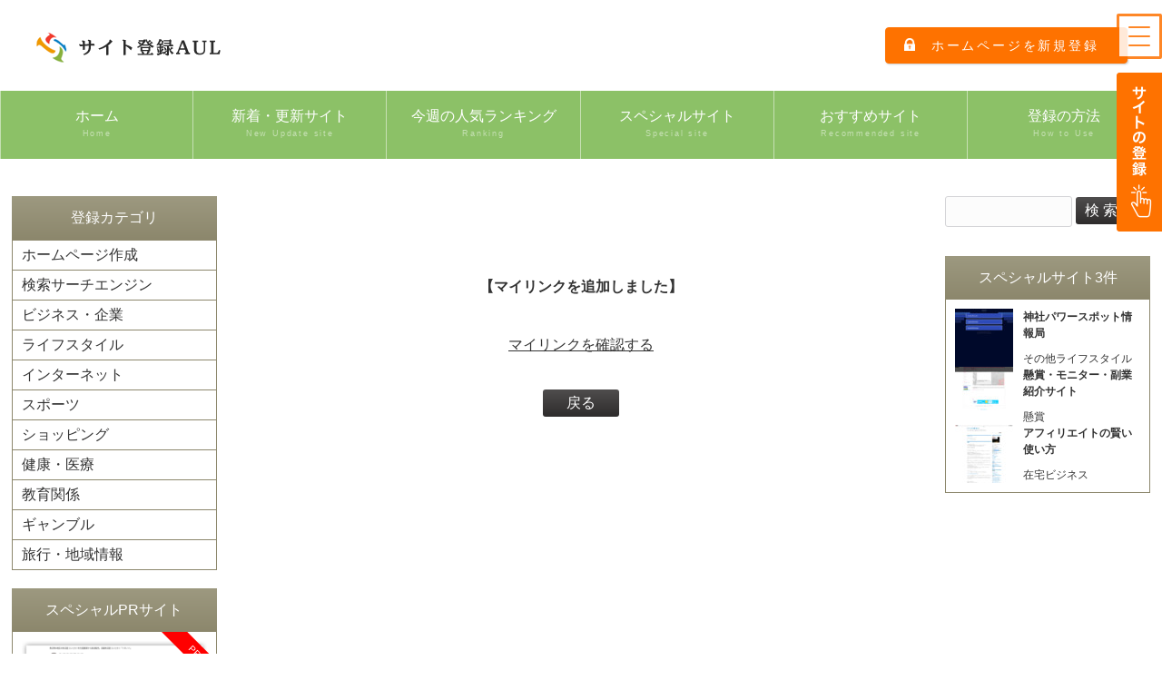

--- FILE ---
content_type: text/html
request_url: https://beam.jpn.org/yomi.cgi?mode=mladd&id=22016
body_size: 10869
content:
<!DOCTYPE html>
<html lang="ja">
<head>
<meta charset="Shift_JIS">
<meta http-equiv="X-UA-Compatible" content="IE=edge">
<title>【マイリンクを追加しました】お店やチームのサイト登録</title>
<meta name="viewport" content="width=device-width, initial-scale=1">
<meta name="description" content="">
<meta name="keywords" content="">
<link rel="stylesheet" href="https://beam.jpn.org/css/style.css">
<script src="https://beam.jpn.org/js/openclose.js"></script>
<script src="https://beam.jpn.org/js/fixmenu.js"></script>
<script src="https://beam.jpn.org/js/fixmenu_pagetop.js"></script>
<script src="https://beam.jpn.org/js/ddmenu_min.js"></script>
<!--[if lt IE 9]>
<script src="https://oss.maxcdn.com/html5shiv/3.7.2/html5shiv.min.js"></script>
<script src="https://oss.maxcdn.com/respond/1.4.2/respond.min.js"></script>
<![endif]-->
<script language="javascript">
<!--
function ch_type(sel){
// onchangeでウィンドウを開く方法を選択
var form=document.form1;
var open_type=sel.options[sel.selectedIndex].value;
if(open_type==1){form.target="_blank";}
else{form.target="";}
}
//-->
</script>

<script data-ad-client="ca-pub-8054036467875930" async src="https://pagead2.googlesyndication.com/pagead/js/adsbygoogle.js"></script>
</head>

<body>



<header>
<div class="inner">
<h1 id="logo"><a href="https://beam.jpn.org/"><img src="https://beam.jpn.org/images/logo_aul.png" alt="サイト登録AUL"></a></h1>
<p class="login"><a href="https://beam.jpn.org/regist_ys.cgi?mode=new">ホームページを新規登録</a></p>
</div>
</header>

<!--PC用（901px以上端末）メニュー-->
<nav id="menubar" class="nav-fix-pos">
<ul class="inner">
<li><a href="https://beam.jpn.org/">ホーム<span>Home</span></a></li>
<li><a href="https://beam.jpn.org/new-re_list.shtml">新着・更新サイト<span>New Update site</span></a>
<ul class="ddmenu">
<li><a href="https://beam.jpn.org/yomi.cgi?mode=new">新着サイト</a></li>
<li><a href="https://beam.jpn.org/yomi.cgi?mode=renew">更新サイト</a></li>
</ul>
</li>
<li><a href="https://beam.jpn.org/rank.cgi?mode=rank&kt=">今週の人気ランキング<span>Ranking</span></a>
<ul class="ddmenu">
<li><a href="https://beam.jpn.org/rank.cgi?mode=rank_bf&kt=">先週の人気ランキング</a></li>
<li><a href="https://beam.jpn.org/rank.cgi?mode=rank_rui&kt=">総合ランキング</a></li>
<li><a href="https://beam.jpn.org/rank.cgi?mode=keyrank=">キーワードランキング</a></li>
</ul>
</li>

<li><a href="https://beam.jpn.org/yomi.cgi?mode=m1">スペシャルサイト<span> Special site</span></a>
<ul class="ddmenu">
<li><a href="https://beam.jpn.org/kt_img_top.shtml">スペシャルサイト100</a></li>
</ul>
</li>
<li><a href="https://beam.jpn.org/yomi.cgi?mode=m2">おすすめサイト<span>Recommended site</span></a>
<ul class="ddmenu">
<li><a href="https://beam.jpn.org/kt_img_sougo.shtml">おすすめサイト100</a></li>
</ul>
</li>

<li><a href="https://beam.jpn.org/links.shtml">登録の方法<span>How to Use</span></a>
<ul class="ddmenu">
<li><a href="https://beam.jpn.org/yomi.cgi?mode=mylink">マイリンク</a></li>
</ul>
</li>

</ul>
</nav>
<!--小さな端末用（900px以下端末）メニュー-->
<nav id="menubar-s">
<ul>
<li><a href="https://beam.jpn.org/">ホーム<span>Home</span></a></li>
<li><a href="https://beam.jpn.org/new-re_list.shtml">新着・更新サイト<span>New Update site</span></a></li>
<li><a href="https://beam.jpn.org/rank.cgi?mode=rank&kt=">今週の人気ランキング<span>Ranking</span></a>
<li><a href="https://beam.jpn.org/yomi.cgi?mode=m1">スペシャルサイト<span> Special site</span></a></li>
<li><a href="https://beam.jpn.org/yomi.cgi?mode=m2">おすすめサイト<span>Recommended site</span></a></li>
<li><a href="https://beam.jpn.org/regist_ys.cgi?mode=new">ホームページを新規登録</a></li>

</ul>
</nav>



<div id="contents" class="inner">

<div id="contents-in">


<div id="main">
<section>

<p class="pc img_bn">
</p>
<p class="sh img_bn">
</p>

</section>
<br>
<br>
<center>
<b>【マイリンクを追加しました】</b>
<br>
<br><a href="https://beam.jpn.org/yomi.cgi?mode=mylink">マイリンクを確認する</a><br>
<br><form><input type=button value="&nbsp;&nbsp;&nbsp;&nbsp;戻る&nbsp;&nbsp;&nbsp;&nbsp;" onClick="history.back()"></form><br>



<br class="br_50">

<script async src="https://pagead2.googlesyndication.com/pagead/js/adsbygoogle.js"></script>
<!-- 横長01 -->
<ins class="adsbygoogle"
     style="display:block"
     data-ad-client="ca-pub-8054036467875930"
     data-ad-slot="1126395863"
     data-ad-format="auto"
     data-full-width-responsive="true"></ins>
<script>
     (adsbygoogle = window.adsbygoogle || []).push({});
</script>


<br class="br_50">



<script language="javascript" src="https://beam.jpn.org/pickupsite_img_toppege.cgi?kt=m1&max=5"></script>



</center>
</div><!--main-->




<!-- 左 -->
<div id="sub">

<nav>
<h2>登録カテゴリ</h2>
<ul class="submenu">
<li><a href="https://beam.jpn.org/html/01.html">ホームページ作成</a></li>
<li><a href="https://beam.jpn.org/html/02.html">検索サーチエンジン</a></li>
<li><a href="https://beam.jpn.org/html/03.html">ビジネス・企業</a></li>
<li><a href="https://beam.jpn.org/html/05.html">ライフスタイル</a></li>
<li><a href="https://beam.jpn.org/html/06.html">インターネット</a></li>
<li><a href="https://beam.jpn.org/html/09.html">スポーツ</a></li>
<li><a href="https://beam.jpn.org/html/10.html">ショッピング</a></li>
<li><a href="https://beam.jpn.org/html/12.html">健康・医療</a></li>
<li><a href="https://beam.jpn.org/html/14.html">教育関係</a></li>
<li><a href="https://beam.jpn.org/html/07.html">ギャンブル</a></li>
<li><a href="https://beam.jpn.org/html/13.html">旅行・地域情報</a></li>
</ul>
</nav>


<section>
<h2>スペシャルPRサイト</h2>

<div class="list-sub">
<a href="https://www.uonuma-kome.com/" target="_blank">
<p class="img"><img src="https://blinky.nemui.org/shot/large?https://www.uonuma-kome.com/" alt="魚沼産コシヒカリ"></p>
<h4>魚沼産コシヒカリ通販 魚沼産厳選市場</h4>
<p>特Ａ地域の極上魚沼産コシヒカリ100％です</p>
<span class="new">PR</span>
</a>
</div>

<div class="list-sub">
スペシャルPRサイトにあなたのHPを表示させたい場合は<b><a href="https://beam.jpn.org/toiawase.shtml" target="_blank">お問い合わせへ</a></b>
</div>
</section>



</div>
<!--/#sub-->
<!-- 左 -->


</div>


<!-- 右 -->
<div id="side">



<section>

<form action="https://beam.jpn.org/search.cgi" method=get target="" name="form1">
<input type=hidden name=mode value=search> <input type=hidden name=page value=1> <input type=hidden name=sort value=mark> <input type=text name=word size=13> <input type=submit value="検 索">
</form>

</section>
<br>


<section>

<h2>スペシャルサイト3件</h2>

<div class="list-sub">
<script language="javascript" src="https://beam.jpn.org/pickupsite_img-text.cgi?kt=m1&max=3" charset="Shift_JIS"></script>
</div>


</section>

<br>

<script async src="https://pagead2.googlesyndication.com/pagead/js/adsbygoogle.js"></script>
<!-- スクエア01 -->
<ins class="adsbygoogle"
     style="display:block"
     data-ad-client="ca-pub-8054036467875930"
     data-ad-slot="1645819354"
     data-ad-format="auto"
     data-full-width-responsive="true"></ins>
<script>
     (adsbygoogle = window.adsbygoogle || []).push({});
</script>

</div>
<!--/#side-->
<!-- 右 -->





</div>







<!-- フッター -->
<footer>

<div id="footermenu" class="inner">

<ul>
<li class="title">サイト登録AUL</li>
<li><a href="https://beam.jpn.org/">ホーム</a></li>
<li><a href="https://beam.jpn.org/regist_ys.cgi?mode=new">サイトの登録</a></li>
<li><a href="https://beam.jpn.org/links.shtml">サイト登録の方法</a></li>
<li><a href="https://beam.jpn.org/toiawase.shtml" target="_blank">お問い合わせ</a></li>
<li><a href="https://beam.jpn.org/yomi.cgi?mode=mylink">マイリンク</a></li>
<li><a href="https://beam.jpn.org/html/rss.rdf">RSS</a></li>
</ul>

<ul>
<li class="title">ランキング</li>
<li><a href="https://beam.jpn.org/rank.cgi"><span>現在ランキング</span></a></li>
<li><a href="https://beam.jpn.org/rank.cgi?mode=rank_bf&kt="><span>前回ランキング</span></a></li>
<li><a href="https://beam.jpn.org/rank.cgi?mode=rank_rui&kt="><span>総合ランキング</span></a></li>
<li><a href="https://beam.jpn.org/rank.cgi?mode=keyrank="><span>キーワードランキング</span></a></li>
</ul>

<ul>
<li class="title">新着・更新・おすすめサイト</li>
<li><a href="https://beam.jpn.org/new-re_list.shtml" >新着・更新サイト一覧</a></li>
<li><a href="https://beam.jpn.org/yomi.cgi?mode=m1">スペシャルサイト</a></li>
<li><a href="https://beam.jpn.org/yomi.cgi?mode=m2">おすすめサイト</a></li>
</ul>

<ul>
<li class="title">姉妹登録サイト</li>
<li><a href="https://beam.jpn.org/cgi-jk/hpjanken.cgi" target="_blank">ホームページ宣伝じゃんけん王</a></li>
<li><a href="http://search-site.seesaa.net/" target="_blank">サイト宣伝ブログ</a></li>
<li><a href="http://blog-link.seesaa.net/" target="_blank">ブログでホームページ登録</a></li>

</ul>

<ul>
<li class="title">PRサイト募集中</li>
<li><a href="https://www.uonuma-kome.com/" target="_blank"">魚沼産コシヒカリ</a></li>
<li><a href="https://www.uonuma-kome.com/gift/" target="_blank"">魚沼産コシヒカリギフト</a></li>
<li><a href="https://uonuma.mystrikingly.com/" target="_blank"">魚沼産コシヒカリ直売所</a></li>
<li><a href="https://uonuma.seesaa.net/" target="_blank"">魚沼産コシヒカリ農家ブログ</a></li>
</ul>
</div>
<!--/footermenu-->

<div id="copyright">
<small>Copyright&copy; <a href="https://beam.jpn.org/">サイト登録AUL</a> All Rights Reserved.</small>
</div>

</footer>
<!-- フッター -->



<!--ページの上部に戻る「↑」ボタン-->
<p class="nav-fix-pos-pagetop"><a href="#">↑</a></p>

<!--メニュー開閉ボタン-->
<div id="menubar_hdr" class="close"></div>
<!--メニューの開閉処理条件設定｝x以下-->
<script>
if (OCwindowWidth() <= 900) {
	open_close("menubar_hdr", "menubar-s");
}
</script>










<!-- ハンバーガーメニュー -->
<div class="hammenu">
    <input type="checkbox" id="checkbox" class="checkbox">
    <label for="checkbox" class="hamburger">
      <span class="bar bar-top"></span>
      <span class="bar bar-middle"></span>
      <span class="bar bar-bottom"></span>
    </label>
    <nav class="nav-menu">
<div class="ham_logo"><img src="https://beam.jpn.org/images/logo_aul.png" alt="">
</div>
      <ul>
<li><a href="https://beam.jpn.org/"><span>トップページ</span></a></li>
<li><a href="https://beam.jpn.org/yomi.cgi?mode=new"><span>新着サイト</span></a></li>
<li><a href="https://beam.jpn.org/yomi.cgi?mode=renew"><span>更新サイト</span></a></li>
<li><a href="https://beam.jpn.org/rank.cgi?mode=rank_rui&kt="><span>総合人気ランキング</span></a></li>
<li><a href="https://beam.jpn.org/links.shtml"><span>サイト登録の方法</span></a></li>
<li><a href="https://beam.jpn.org/regist_ys.cgi?mode=new"><span>サイトの新規登録</span></a></li>
      </ul>

    </nav>
</div>
<!-- ハンバーガーメニュー -->

<!-- 登録ボタン -->
<div class="bt_touroku">
<a href="https://beam.jpn.org/regist_ys.cgi?mode=new"><img src="https://beam.jpn.org/images/bt_touroku" alt="サイトの新規登録" width="50" height="175"></a>
</div>
<!-- 登録ボタン -->













</body>
</html>





--- FILE ---
content_type: text/html; charset=utf-8
request_url: https://www.google.com/recaptcha/api2/aframe
body_size: 267
content:
<!DOCTYPE HTML><html><head><meta http-equiv="content-type" content="text/html; charset=UTF-8"></head><body><script nonce="x7IE2Ly3Yu1VE7PMbCUN_w">/** Anti-fraud and anti-abuse applications only. See google.com/recaptcha */ try{var clients={'sodar':'https://pagead2.googlesyndication.com/pagead/sodar?'};window.addEventListener("message",function(a){try{if(a.source===window.parent){var b=JSON.parse(a.data);var c=clients[b['id']];if(c){var d=document.createElement('img');d.src=c+b['params']+'&rc='+(localStorage.getItem("rc::a")?sessionStorage.getItem("rc::b"):"");window.document.body.appendChild(d);sessionStorage.setItem("rc::e",parseInt(sessionStorage.getItem("rc::e")||0)+1);localStorage.setItem("rc::h",'1763352244713');}}}catch(b){}});window.parent.postMessage("_grecaptcha_ready", "*");}catch(b){}</script></body></html>

--- FILE ---
content_type: text/css
request_url: https://beam.jpn.org/css/style.css
body_size: 37809
content:
@charset "utf-8";


/*各cssの読み込み
------------------------------------------------------------------------------------------------------------------------------------------------------*/
/*日本地図用css（list_chintai.html用）*/
@import url(map.css);

/*一覧ページ用css*/
@import url(list.css);

/*トップページのメイン画像用css*/
@import url(mainimg.css);



/*全端末（PC・タブレット・スマホ）共通設定
------------------------------------------------------------------------------------------------------------------------------------------------------*/

/*全体の設定
---------------------------------------------------------------------------*/
body {
	margin: 0px;
	padding: 0px;
	color: #333;	/*全体の文字色*/
	font-family:"ヒラギノ角ゴ Pro W3", "Hiragino Kaku Gothic Pro", "メイリオ", Meiryo, Osaka, "ＭＳ Ｐゴシック", "MS PGothic", sans-serif;	/*フォント種類*/
	font-size: 16px;	/*文字サイズ*/
	line-height: 2;		/*行間*/
	background: #fff;	/*背景色*/
	-webkit-text-size-adjust: none;
}
h1,h2,h3,h4,h5,p,ul,ol,li,dl,dt,dd,form,figure,form,select,input,textarea {margin: 0px;padding: 0px;font-size: 100%;font-weight: normal;}
ul {list-style-type: none;}
img {border: none;max-width: 100%;height: auto;vertical-align: middle;}
table {border-collapse:collapse;font-size: 100%;border-spacing: 0;}
iframe {width: 100%;}
video,audio {max-width: 100%;}

/*リンク（全般）設定
---------------------------------------------------------------------------*/
a {
	color: #333;		/*リンクテキストの色*/
	transition: 0.5s;	/*マウスオン時の移り変わるまでの時間設定。0.5秒。*/
}
a:hover {
	color: #8cc167;			/*マウスオン時の文字色*/
	text-decoration: none;	/*マウスオン時に下線を消す設定。残したいならこの１行削除。*/
}
/*マウスオン時の画像*/
a:hover img {
	opacity: 0.8;	/*80%色がついた状態*/
}

/*inner共通
---------------------------------------------------------------------------*/
.inner {
	max-width: 1300px;	/*サイトの最大幅*/
	margin: 0 auto;
}

/*ヘッダー（ロゴが入った最上段のブロック）
---------------------------------------------------------------------------*/
/*ヘッダーブロック*/
header {
	background: #fff;	/*背景色*/
	height: 100px;		/*高さ*/
	color: #333;		/*文字色*/
}
/*ロゴ画像*/
header #logo {
	width: 350px;		/*ロゴ画像の幅*/
	float: left;		/*左に回り込み*/
	margin-top: 30px;	/*ロゴの上にあける余白。ヘッダー内の上下の配置バランスをここで調整して下さい。*/
	margin-left: 3%;	/*ロゴの左側にあける余白。*/
}

/*ログイン（ヘッダー右側のログイン）
---------------------------------------------------------------------------*/
header .login a {
	display: inline-block;text-decoration: none;
	float: right;		/*右に回り込み*/
	margin-right: 3%;	/*右に空けるスペース*/
	margin-top: 30px;	/*上に空けるスペース。ヘッダー内の上下の配置バランスをここで調整して下さい。*/
	border: 1px solid #fe7200;	/*枠線の幅、線種、色*/
	background: #fe7200;/*背景色（古いブラウザ用）*/
	background: #fe7200 url(../images/icon_login.png) no-repeat 20px 11px / 12px;/*背景色、アイコンの読み込み。左から25px、上から11pxの場所に配置。画像幅は12px。*/
	color: #fff;	/*文字色*/
	padding: 5px 30px 5px 50px;	/*上、右、下、左へのボタン内の余白*/
	border-radius: 4px;		/*角丸のサイズ*/
	font-size: 14px;		/*文字サイズ*/
	box-shadow: 1px 1px 2px rgba(0,0,0,0.2);	/*ボックスの影。右へ、下へ、ぼかし幅*/
	letter-spacing: 0.2em;	/*文字間隔を少し広くとる指定*/
}
/*マウスオン時*/
header .login a:hover {
	background-color: #fe9b00;	/*背景色だけ変更する*/
	color: #fff;	/*も地色*/
}

/*メインメニューのブロック
---------------------------------------------------------------------------*/
/*メニューブロック*/
#menubar {
	clear: both;
	height: 75px;		/*メニューの高さ。下の「#menubar ul li a」の「height」と「padding-top」の数字を合計した数字に合わせる。*/
	text-align: center;	/*文字を中央に*/
	background: #8cc167;	/*背景色*/
	border-bottom: 1px solid #fff;	/*下線の幅、線種、色*/
}
/*メニュー１個あたりの設定*/
#menubar li {
	float: left;	/*左に回り込み*/
	width: 16.66%;	/*メニュー幅（100÷6個=16.66%）　もし４個にするなら100÷4=25%になる。*/
}
#menubar li a {
	text-decoration: none;display: block;
	line-height: 1.6;	/*行間を少し狭く*/
	color: #fff;		/*文字色*/
	height: 60px;		/*高さ*/
	padding-top: 15px;	/*上に追加する余白*/
	border-right: 1px solid #fff;	/*メニューの右側の線の幅、線種、色（古いブラウザ用）*/
	border-right: 1px solid rgba(255,255,255,0.5);	/*右の線の幅、線種、255,255,255は白の事で0.5は50%色がついた状態の事。*/
}
/*１つ目のメニューへの追加設定*/
#menubar li:first-child a {
	border-left: 1px solid #fff;	/*メニューの線の幅、線種、色（古いブラウザ用）*/
	border-left: 1px solid rgba(255,255,255,0.5);	/*左の線の幅、線種、255,255,255は白の事で0.5は50%色がついた状態の事。*/
}
/*飾り文字*/
#menubar li span {
	display: block;
	font-size: 9px;			/*文字サイズ*/
	font-weight: normal;	/*文字を太字でなく標準に戻す設定*/
	letter-spacing: 0.2em;	/*文字間隔を少しあける設定*/
	opacity: 0.5;			/*透明度50％*/
}
/*マウスオン時と、現在表示中(current)のメニューの設定*/
#menubar li a:hover, #menubar li.current a {
	background: #a4d582;	/*背景色*/
}
/*スマホ用メニューを表示させない*/
#menubar-s {display: none;}
/*３本バーアイコンを表示させない*/
#menubar_hdr {display: none;}

/*ドロップダウンメニュー用
----------------------------------------------------------------------------------------------------------------------------------*/
/*メニューブロック*/
#menubar ul.ddmenu {
	position:absolute;visibility: hidden;z-index: 10;padding-top: 1px;
	width: 16.66%;		/*幅。上の「#menubar li」と合わせる。*/
	font-size: 12px;	/*文字サイズ*/
}
/*メニュー１個あたりの設定*/
#menubar ul.ddmenu li {
	float: none;
	width: 100%;
}
#menubar ul.ddmenu li a {
	width: 100%;height: auto;font-weight: normal;
	border: none;	/*線を一旦リセット*/
	border-bottom: 1px solid #fff;	/*下の線の幅、線種、色*/
	background: #000;	/*背景色（古いブラウザ用）*/
	background: rgba(0,0,0,0.7);	/*背景色。0,0,0は黒の事で0.7は70%色がついた状態の事。*/
	color: #fff;		/*文字色*/
	padding: 10px 0;	/*上下、左右への余白*/
}
/*ドロップダウンメニュー内の見出し*/
#menubar ul.ddmenu li.title a {
	background: #8cc167;	/*背景色*/
	cursor: default;		/*カーソルをリンク用でなくデフォルトの矢印にしておく*/
	padding: 3px 0;			/*上下、左右への余白*/
}
/*マウスオン時*/
#menubar ul.ddmenu li a:hover {
	background: #000;	/*背景色*/
}
/*見出しのマウスオン時*/
#menubar ul.ddmenu li.title a:hover {
	background: #8cc167;
}

/*fixmenu設定（メニューが画面上部に到達した際のスタイル）
---------------------------------------------------------------------------*/
/*上部固定メニュー用fixmenu設定*/
body.is-fixed-menu .nav-fix-pos {
	width: 100%;z-index: 100;position: fixed;top: 0;left: 0;
}
body.is-fixed-menu header {
	margin-bottom: 75px;	/*メニューの高さを指定。menubarのborderが1px分ありますが大差ないので75でOKです。*/
}
/*上の設定の「is-fixed-menu」を「is-fixed」に変更したものをそのまま記入します。fixmenuスクリプトを２つ使う為に必要な設定になります。*/
body.is-fixed .nav-fix-pos {
	width: 100%;z-index: 100;position: fixed;top: 0;left: 0;
}
body.is-fixed header {
	margin-bottom: 75px;
}

/*contents（３カラムを囲むブロック）
---------------------------------------------------------------------------*/
#contents {
	clear: both;overflow: hidden;
	padding-top: 40px;		/*上に空けるボックス内の余白*/
	padding-bottom: 40px;	/*下に空けるボックス内の余白*/
}

/*contents-in（mainとsubを囲むブロック）
---------------------------------------------------------------------------*/
#contents-in {
	float: left;	/*左に回り込み*/
	width: 80%;		/*ブロックの幅*/
}
/*２カラム時*/
.c2 #contents-in {
	float: none;
	width: auto;
}

/*mainコンテンツ（中央のブロック）
---------------------------------------------------------------------------*/
#main {
	float: right;	/*右に回り込み*/
	width: 75%;		/*ブロックの幅*/
}
/*mainコンテンツのh2タグ設定*/
#main h2 {
	clear: both;
	text-align: left;
	margin-bottom: 20px;
	padding: 10px 20px;	/*上下、左右への余白*/
	font-size: 18px;	/*文字サイズ*/
	color: #fff;		/*文字色*/
	background: #8cc167;	/*背景色*/
}
/*h2タグの１文字目への追加設定*/
#main h2::first-letter {
	border-left: 3px solid #fff;	/*左の線の幅、線種、色*/
	padding-left: 15px;				/*線とテキストとの余白*/
}
/*mainコンテンツのh3タグ設定*/
#main h3 {
	clear: both;
	text-align: left;
	margin: 50px 0 20px 0;
	padding: 5px 20px;	/*上下、左右への余白*/
	font-size: 18px;	/*文字サイズ*/
	border: 1px solid #ccc;		/*枠線の幅、線種、色*/
}
/*h3タグの１文字目への追加設定*/
#main h3::first-letter {
	border-left: 3px solid #8cc167;	/*左の線の幅、線種、色*/
	padding-left: 15px;				/*線とテキストとの余白*/
}
/*mainコンテンツの段落タグ設定*/
#main p {
	padding: 0px 20px 20px;	/*上、左右、下への余白*/
}
/*他。微調整。*/
#main p + p {
	margin-top: -5px;
}
#main h2 + p,
#main h3 + p {
	margin-top: -10px;
}
#main section + section {
	margin-top: 30px;
}

/*subコンテンツ（左側のブロック）
---------------------------------------------------------------------------*/
#sub {
	float: left;	/*左に回り込み*/
	width: 22.5%;	/*ブロックの幅*/
}

/*sideコンテンツ（右側のブロック）
---------------------------------------------------------------------------*/
#side {
	float: right;	/*右に回り込み*/
	width: 18%;		/*ブロックの幅*/
}
/*２カラム時*/
.c2 #side {
	display: none;	
}

/*sub,side共通設定
---------------------------------------------------------------------------*/
/*h2見出しタグ設定*/
#sub h2,
#side h2 {
	text-align: center;		/*文字をセンタリング*/
	padding: 8px 0px;		/*上下、左右への余白*/
	color: #fff;			/*文字色*/
	background: #9d9980;	/*背景色（古いブラウザ用）*/
	background: linear-gradient(#9d9980, #8c876c);	/*背景グラデーション*/
}
/*段落タグ（p）設定*/
#sub p,#side p {
	line-height: 1.6;	/*行間を少し狭く*/
}

/*box1設定（sub,sideで使っています）
---------------------------------------------------------------------------*/
/*box1設定*/
#sub .box1,
#side .box1 {
	border: 1px solid #8c876c;	/*枠線の幅、線種、色*/
	padding: 10px;			/*ボックス内の余白*/
	margin-bottom: 20px;	/*ボックスの下にあけるスペース*/
	background: #f1f0ec;	/*背景色*/
}
/*box1の中にsubmenuがある場合の下のmarginをなくす*/
.box1 .submenu {
	margin-bottom: 0 !important;
}

/*submenu（sub,sideのメニュー）
---------------------------------------------------------------------------*/
/*メニューブロック全体の設定*/
#sub .submenu,
#side .submenu {
	margin-bottom: 20px;		/*メニューブロックの下にあけるスペース*/
	border-top: 1px solid #8c876c;	/*上の線の幅、線種、色*/
}
/*メニュー１個ごとの設定*/
#sub .submenu li a,
#side .submenu li a {
	text-decoration: none;display: block;
	padding: 0 10px;		/*上下、左右のボックス内の余白*/
	border: 1px solid #8c876c;	/*枠線の幅、線種、色*/
	border-top: none;		/*上の線を消す設定*/
	background: #fff;		/*背景色*/
}

/*フッター設定
---------------------------------------------------------------------------*/
footer {
	clear: both;
	background: #8cc167;	/*背景色*/
	font-size: 85%;			/*文字サイズ*/
	color: #fff;			/*文字色*/
}
footer a, footer a:hover {
	color: #fff;	/*リンクテキスト、マウスオン時の文字色*/
}
footer .pr {display: block;font-size: 80%;}

/*フッターメニュー
---------------------------------------------------------------------------*/
/*ボックス全体*/
#footermenu {
	overflow: hidden;
	padding: 20px 0;	/*上下、左右へのボックス内の余白*/
	font-size: 12px;	/*文字サイズを少し小さく*/
}
/*１列分の設定*/
#footermenu ul {
	float: left;	/*左に回り込み*/
	width: 18%;		/*幅。今回は5列作ったのでここの幅18%と下のpadding(合計の2%)でトータル20%になるよう設定。列に応じて調整して下さい。*/
	padding-right: 1%;
	padding-left: 1%;
}
/*メニュー１個あたりの設定*/
#footermenu ul li {
	padding: 0 10px;	/*上下、左右への余白*/
}
/*見出し*/
#footermenu li.title {
	font-weight: bold;	/*太字にする*/
	background: rgba(0,0,0,0.1);	/*背景色*/
	border-radius: 2px;	/*角丸のサイズ*/
}
/*リンクテキスト*/
#footermenu a {
	text-decoration: none;
	opacity: 0.7;	/*透明度。70%色がでた状態の事。*/
}
/*マウスオン時*/
#footermenu a:hover {
	opacity: 1;	/*透明度。100%色がでた状態の事。*/
}

/*コピーライト
---------------------------------------------------------------------------*/
#copyright {
	clear: both;
	text-align: center;
	background: #333;	/*背景色*/
}
#copyright a {text-decoration: none;}

/* 個別ページ
------------------------------------------------------------*/
.kobetsu_shousai{
	clear:both;
	margin:0 0 15px 0;
	padding:0 0 15px 0;
	}
.kobetsu{
	clear:both;
	margin:0 0 15px 0;
	padding:0 0 15px 0;
	}
.kobetsu_img{
	float:left;
	width:256px;
	margin:0 24px  0 0;
	padding:0 0 0 0;
	}
.kobetsu_text{
float: right;
text-align:left;
	width:500px;
	margin:0 0 0 0;
	padding:15px 0 30px 0;
	}

.aff_top{
text-align:center;
	clear:both;
	margin:0 auto 20px auto
	padding:0 0 0 0;
	}

.aff{
text-align:center;
	clear:both;
	margin:30px auto 30px auto
	padding:30px 0 0 0;
	}
.rank{
	clear:both;
	margin:0 0 0 0;
	padding:30px 0 0 0;
	}





/*トップページ内「更新情報・お知らせ」ブロック
---------------------------------------------------------------------------*/
/*ブロック全体の設定*/
#new dl {
	padding: 0px 20px;	/*上下、左右へのブロック内の余白*/
	margin-bottom: 20px;	/*ブロックの下(外側)に空ける余白*/
}
/*日付設定*/
#new dt {
	float: left;
	width: 9em;
	letter-spacing: 0.1em;
}
/*記事設定*/
#new dd {
	padding-left: 9em;
	border-bottom: 1px solid #ccc;	/*下線の幅、線種、色*/
}

/*よく頂く質問ページ
---------------------------------------------------------------------------*/
/*質問と答えのボックス全体を囲むブロック*/
.faq {
	padding: 0 20px 10px;	/*上、左右、下へのボックス内余白*/
}
/*質問*/
.faq dt {
	font-weight: bold;	/*太字にする設定*/
	color: #8cc167;		/*文字色*/
}
/*回答*/
.faq dd {
	padding-bottom: 10px;	/*下に空けるスペース*/
}

/*テーブル
---------------------------------------------------------------------------*/
/*テーブル１行目に入った見出し部分（※caption）*/
.ta1 caption {
	border: 1px solid #ccc;	/*テーブルの枠線の幅、線種、色*/
	border-bottom: none;	/*下線だけ消す*/
	text-align: left;		/*文字を左寄せ*/
	background: #eee;		/*背景色*/
	color: #666;			/*文字色*/
	font-weight: bold;		/*太字に*/
	padding: 10px;			/*ボックス内の余白*/
}
/*ta1設定*/
.ta1 {
	table-layout: fixed;
	width: 100%;
	margin: 0 auto 20px;
	background: #fff;	/*背景色*/
	color: #666;		/*文字色*/
}
.ta1, .ta1 td, .ta1 th {
	word-break: break-all;
	border: 1px solid #ccc;	/*テーブルの枠線の幅、線種、色*/
	padding: 10px;	/*ボックス内の余白*/
}
/*ta1の左側ボックス*/
.ta1 th {
	width: 140px;		/*幅*/
	text-align: center;	/*センタリング*/
}
/*labelタグ*/
.ta1 label {
	display: inline-block;
}
/*こだわりアイコンのフロート指定(CMS用)*/
.ta1 td .specialbox label {
	float: left;
	display: inline-block;
}
.ta1 td .specialbox img {
	vertical-align: middle;
	margin-right: 5px;
}
.ta1 td .specialtext {
	float: left;
	width: 45%;
}

/*btn（inputタグ用）
---------------------------------------------------------------------------*/
#main input[type="submit"].btn,
#main input[type="button"].btn,
#main input[type="reset"].btn {
	padding: 5px 10px;		/*上下、左右へのボタン内の余白*/
	border: 1px solid #ccc;	/*枠線の幅、線種、色*/
	border-radius: 3px;		/*角丸のサイズ*/
	background: #eee;		/*背景色*/
}
/*マウスオン時の設定*/
#main input[type="submit"].btn:hover,
#main input[type="button"].btn:hover,
#main input[type="reset"].btn:hover {
	border: 1px solid #999;	/*枠線の幅、線種、色*/
	background: #fff;		/*背景色*/
}

/*btn（赤い色の大きなボタン）
---------------------------------------------------------------------------*/
a.btn {
	display: block;text-decoration: none;
	background: #d90000;	/*背景色（古いブラウザ用）*/
	background: linear-gradient(#d90000, #a70000);	/*グラデーション*/
	color: #fff;		/*文字色*/
	font-size: 20px;	/*文字サイズ*/
	text-align: center;	/*文字をセンタリング*/
	padding: 10px;		/*ボタン内の余白*/
	border-radius: 4px;	/*角丸のサイズ*/
	letter-spacing: 0.2em;	/*文字間隔を広くとる設定*/
	box-shadow: 2px 2px 5px rgba(0,0,0,0.3);	/*ボックスの影。右に、下に、ぼかし幅、0,0,0は黒の事で0.3は色が30%ついた状態。*/
	border: 1px solid #a70000;	/*枠線の幅、線種、色*/
}
/*マウスオン時*/
a:hover.btn {
	box-shadow: none;
	background: #fff;	/*背景色*/
	color: #a70000;		/*文字色*/
}

/*btn2（青い色のボタン）
---------------------------------------------------------------------------*/
a.btn2 {
	display: inline-block;text-decoration: none;
	background: #2e8bdb;	/*背景色（古いブラウザ用）*/
	background: linear-gradient(#51a9f3, #2e8bdb);	/*グラデーション*/
	color: #fff;		/*文字色*/
	text-align: center;	/*文字をセンタリング*/
	padding: 2px 10px;	/*上下、左右へのボタン内の余白*/
	border-radius: 2px;	/*角丸のサイズ*/
	font-size: 12px;	/*文字サイズ*/
}
/*マウスオン時*/
a.btn2:hover {
	opacity: 0.7;	/*色が70%ついた状態*/
}

/*PAGE TOP（↑）設定
---------------------------------------------------------------------------*/
/*アニメーションのキーフレーム設定（変更不要）*/
@keyframes scroll {
0% {opacity: 0;}
100% {opacity: 1;}
}
/*デフォルトでは非表示に*/
body .nav-fix-pos-pagetop a {display: none;}
/*ボタンの設定*/
body.is-fixed-pagetop .nav-fix-pos-pagetop a {
	display: block;text-decoration: none;text-align: center;z-index: 100;position: fixed;
	width: 50px;		/*幅*/
	line-height: 50px;	/*高さ*/
	bottom: 50px;		/*下から50pxの場所に配置*/
	right: 3%;			/*右から3%の場所に配置*/
	background: #000;	/*背景色（古いブラウザ用）*/
	background: rgba(0,0,0,0.6);	/*背景色。0,0,0は黒の事で0.6は透明度60%の事。*/
	color: #fff;		/*文字色*/
	border: 1px solid #fff;	/*枠線の幅、線種、色*/
	animation-name: scroll;	/*上のアニメーションで指定しているkeyframesの名前（scroll）*/
	animation-duration: 1S;	/*アニメーションの実行時間*/
	animation-fill-mode: forwards;	/*アニメーションの完了後、最後のキーフレームを維持する*/
}
/*マウスオン時*/
body.is-fixed-pagetop .nav-fix-pos-pagetop a:hover {
	background: #999;	/*背景色*/
}

/*NEWアイコン
---------------------------------------------------------------------------*/
.newicon {
	background: #F00;	/*背景色*/
	color: #FFF;		/*文字色*/
	font-size: 70%;
	line-height: 1.5;
	padding: 2px 5px;
	border-radius: 2px;
	margin: 0px 5px;
	vertical-align: text-top;
}

/*UPアイコン
---------------------------------------------------------------------------*/
.upicon {
	background: #0072ff;	/*背景色*/
	color: #FFF;		/*文字色*/
	font-size: 70%;
	line-height: 1.5;
	padding: 2px 5px;
	border-radius: 2px;
	margin: 0px 5px;
	vertical-align: text-top;
}
.list-compact .newicon,.list-compact .upicon,.list-sub .newicon,.list-sub .upicon {margin: 0;}

/*checkブロック。赤い注意書きブロックです。
---------------------------------------------------------------------------*/
p.check {
	background: #ff0000;
	color:#fff;
	padding: 10px 25px !important;
	margin-bottom: 20px;
}
p.check a {color: #fff;}

/*ul.disc,olタグ
---------------------------------------------------------------------------*/
ul.disc {
	list-style: disc;
	padding: 0 20px 20px 45px;
}
ol {
	padding: 0 20px 20px 47px;
}

/*その他
---------------------------------------------------------------------------*/
.thumbnail {width: 80px;margin-bottom: 5px;}
.look {background: #eee;border: 1px solid #ccc;padding: 5px 10px;border-radius: 4px;}
.mb15,.mb1em {margin-bottom: 15px !important;}
.mb10 {margin-bottom: 10px !important;}
.mb30 {margin-bottom: 30px !important;}
.clear {clear: both;}
.color1, .color1 a {color: #8cc167 !important;}
.color2, .color2 a {color: #999 !important;}
.red, .red a {color: #ff0000 !important;}
.pr {font-size: 10px;}
.wl {width: 96%;}
.ws {width: 50%;}
.c {text-align: center;}
.r {text-align: right;}
.l {text-align: left;}
img.fr {float: right;margin-left: 10px;margin-bottom: 10px;}
img.fl {float: left;margin-right: 10px;margin-bottom: 10px;}
.big1 {font-size: 24px;letter-spacing: 0.2em;}
.mini1 {font-size: 11px;}
.sh {display: none;}



/*画面幅1301px以上の設定
------------------------------------------------------------------------------------------------------------------------------------------------------*/
@media screen and (min-width:1301px){

/*inner共通
---------------------------------------------------------------------------*/
.inner {
	width: 1301px;	/*サイトの幅。この指定がないと上部メニューが一瞬段落ちする場合があります。*/
}

/*メインメニューとドロップダウンメニューの設定変更。
メニュー数が6個なので、1301÷6=216pxになります。
---------------------------------------------------------------------------*/
#menubar li, #menubar ul.ddmenu {
	width: 216px;
}

}



/*画面幅1300px以下の設定
------------------------------------------------------------------------------------------------------------------------------------------------------*/
@media screen and (max-width:1300px){

/*contents（３カラムを囲むブロック）
---------------------------------------------------------------------------*/
#contents {
	margin: 0 1%;	/*上下、左右へのコンテンツの外側へ空けるスペース*/
}

}



/*画面幅900px以下の設定
------------------------------------------------------------------------------------------------------------------------------------------------------*/
@media screen and (max-width:900px){

/*ログイン（ヘッダー右側のログイン）
---------------------------------------------------------------------------*/
header .login a {
	float: left;			/*ロゴの右に来るように再指定*/
	margin-left: 20px;		/*ロゴとの間にとるスペース*/
	background-image: none;	/*ブラウザ幅が狭くなるので、鍵マークを消す*/
	padding: 5px 30px;		/*上下、左右へのボタン内の余白*/
}

/*fixmenu設定（メニューが画面上部に到達した際のスタイル）
---------------------------------------------------------------------------*/
/*fixmenuから折りたたみメニューになるのでリセット。*/
body.is-fixed-menu header,body.is-fixed header {margin-bottom: 0px;}

/*メインメニュー
---------------------------------------------------------------------------*/
/*アニメーションのフレーム設定。全100コマアニメーションだと思って下さい。透明(0%)から色を100%出すアニメーション指定。*/
@keyframes menu1 {
	0% {opacity: 0;}
	100% {opacity: 1;}
}
/*スマホ用メニューブロック*/
#menubar-s {
	display: block;overflow: hidden;z-index: 10;
	position: absolute;
	top: 100px;	/*上から100pxの場所に配置*/
	width: 100%;
	animation-name: menu1;		/*上のkeyframesの名前*/
	animation-duration: 0.5S;	/*アニメーションの実行時間。0.5秒。*/
	animation-fill-mode: both;	/*アニメーションの待機中は最初のキーフレームを維持、終了後は最後のキーフレームを維持。*/
}
/*メニュー１個あたりの設定*/
#menubar-s li a {
	display: block;text-decoration: none;
	padding: 15px 10px 15px 20px;	/*上、右、下、左へのメニュー内の余白*/
	border-bottom: 1px solid #fff;	/*下の線の幅、線種、色*/
	background: #8cc167;	/*背景色*/
	font-size: 20px;		/*文字サイズ*/
	color: #fff;		/*文字色*/
}
/*英語表記（飾り文字）*/
#menubar-s li a span {
	display: block;
	font-size: 12px;	/*文字サイズ*/
}
/*PC用メニューを非表示にする*/
#menubar {display: none;}
#menubar-s {display: none;}
#menubar_hdr {display: none;}


/*３本バーアイコン設定
---------------------------------------------------------------------------*/
/*３本バーブロック*/
#menubar_hdr {
	display: block;position: absolute;
	top: 24%;	/*上から24pxの場所に配置*/
	right: 3%;	/*右から3%の場所に配置*/
	border: 1px solid #fff;	/*枠線の幅、線種、色*/
}
/*アイコン共通設定*/
#menubar_hdr.close,
#menubar_hdr.open {
	width: 50px;		/*幅*/
	height: 50px;		/*高さ*/
	border-radius: 50%;	/*円形にする。この行削除すれば正方形になります。*/
}
/*三本バーアイコン*/
#menubar_hdr.close {
	background: #8cc167 url(../images/icon_menu.png) no-repeat center top/50px;	/*背景色、アイコンの読み込み、上半分(top)を表示、幅50px*/
}
/*閉じるアイコン*/
#menubar_hdr.open {
	background: #8cc167 url(../images/icon_menu.png) no-repeat center bottom/50px;	/*背景色、アイコンの読み込み、上半分(bottom)を表示、幅50px*/
}

/*contents（３カラムを囲むブロック）
---------------------------------------------------------------------------*/
#contents {
	padding: 0px 2% 20px;	/*上下、左右へのボックス内の余白*/
}

/*main,sub,side,contents-in
---------------------------------------------------------------------------*/
#main, #sub, #side, #contents-in {
	float: none;
	width: auto;
	overflow: hidden;
}

/*その他
---------------------------------------------------------------------------*/
body.s-n #sub,body.s-n #side {display: none;}
.sh {display:block;}
.pc {display:none;}

}



/*画面幅600px以下の設定
------------------------------------------------------------------------------------------------------------------------------------------------------*/
@media screen and (max-width:600px){

/*ヘッダー（ロゴが入った最上段のブロック）
---------------------------------------------------------------------------*/
/*ヘッダーブロック*/
header {
	text-align: center;
}
/*ロゴ画像*/
header #logo {
	float: none;
	margin: 0 auto;
	padding: 8px 0;
	width: 60%;
}
/*ログイン（ヘッダー右側のログイン）
---------------------------------------------------------------------------*/
header .login a {
	float: none;
	margin: 0;
}

}



/*画面幅480px以下の設定
------------------------------------------------------------------------------------------------------------------------------------------------------*/
@media screen and (max-width:480px){

/*全体の設定
---------------------------------------------------------------------------*/
body {
	font-size: 14px;	/*文字サイズ*/
}

/*contents（３カラムを囲むブロック）
---------------------------------------------------------------------------*/
#contents {
	line-height: 1.5;	/*行間*/
}

/*mainコンテンツ
---------------------------------------------------------------------------*/
#main h2, #main h3 {
	font-size: 14px;
	padding-left: 10px;
	padding-right: 10px;
	margin-bottom: 10px;
}
/*段落タグ設定*/
#main p {
	padding: 0px 10px 10px;
}

/*submenu（sub,sideのメニュー）
---------------------------------------------------------------------------*/
/*メニュー１個ごとの設定*/
#sub .submenu li a,
#side .submenu li a {
	padding: 10px;	/*ボックス内の余白*/
}

/*フッターメニュー
ウィンドウ幅が狭くなって見づらくなるので、１列にレイアウト変更。
---------------------------------------------------------------------------*/
#footermenu ul {
	float: none;
	width: auto;
}

/*こだわりアイコン
---------------------------------------------------------------------------*/
/*アイコン共通*/
.icon {
	font-size: 9px;		/*文字サイズ*/
}

/*一覧ページのボックス内の右上のマーク
（CMSの場合は管理ページだと「オプション1」〜のプルダウン、setup.phpだと「オプション選択肢」に関連します）
---------------------------------------------------------------------------*/
/*option1〜option2、と、newアイコン共通*/
.option1,.option2,.new {
	font-size: 9px;		/*文字サイズ*/
	padding: 0 10px;	/*上下、左右へのアイコン内の余白*/
	line-height: 14px;	/*高さ*/
	right: 15px;		/*右から15pxの場所に配置*/
}

/*トップページ内「更新情報・お知らせ」ブロック
---------------------------------------------------------------------------*/
/*ブロック全体の設定*/
#new dl {
	padding-left: 10px;
	padding-right: 10px;
	margin-bottom: 10px;	/*ブロックの下(外側)に空ける余白*/
}

/*よく頂く質問ページ
---------------------------------------------------------------------------*/
/*質問と答えのボックス全体を囲むブロック*/
.faq {
	padding: 0 10px 10px;	/*上、左右、下へのボックス内余白*/
}

/*btn（赤い色の大きなボタン）
---------------------------------------------------------------------------*/
a.btn {
	font-size: 16px;		/*文字サイズ*/
	letter-spacing: normal;	/*文字間隔を標準に戻す*/
}

/*テーブル(ta1)
---------------------------------------------------------------------------*/
/*余白の上書き*/
.ta1 caption,.ta1 th,.ta1 td {
	padding: 5px;
}
/*テーブル内の左側*/
.ta1 th {
	width: 100px;
}

/*ul.disc,olタグ
---------------------------------------------------------------------------*/
ul.disc {
	list-style: disc;
	padding: 0 20px 20px 30px;
}
ol {
	padding: 0 20px 20px 30px;
}

/*その他
---------------------------------------------------------------------------*/
.ws,.wl {width: 94%;}
.big1 {font-size: 18px;letter-spacing: normal;}
img.fr,img.fl {float: none;margin: 0;width: 100%;}

}


/* ピックアップ３件画像
----------------------------------*/
.pickup_img_3{
margin:0;
padding: 20px 10px 15px 10px;
}

/* ピックアップ100件画像
----------------------------------*/
.pickup_img_100{
margin:0;
padding: 3px 3px 3px 3px;
}

/*画像
---------------------------------------------------------------------------*/
.img_bn {
text-align:center;
margin:0;
padding: 0px 0px 13px 0px;
}

/*改行スペース
---------------------------------------------------------------------------*/
.br_15 {
padding: 0px 0px 15px 0px;
}

.br_30 {
padding: 0px 0px 30px 0px;
}
.br_50 {
padding: 0px 0px 30px 0px;
}


/* フォーム
------------------------------------------------------------*/
input[type="text"], textarea{
vertical-align:middle;
max-width:90%;
line-height:30px;
height:30px;
padding:1px 5px;
border:1px solid #d4d4d7;
border-radius:3px;
-webkit-border-radius:3px;
-moz-border-radius:3px;
font-size:100%;
color:#555;
background:#fcfcfc;
}

textarea{
height:auto;
line-height:1.5;
}

input[type="submit"],input[type="reset"],input[type="button"]{
padding:3px 10px;
background: #4f4d4d;
background: -moz-linear-gradient(top, #4f4d4d 0%, #2e2c2c 100%);
background: -webkit-gradient(linear, left top, left bottom, color-stop(0%,#4f4d4d), color-stop(100%,#2e2c2c));
background: -webkit-linear-gradient(top, #4f4d4d 0%,#2e2c2c 100%);
background: -o-linear-gradient(top, #4f4d4d 0%,#2e2c2c 100%);
background: -ms-linear-gradient(top, #4f4d4d 0%,#2e2c2c 100%);
background: linear-gradient(to bottom, #4f4d4d 0%,#2e2c2c 100%);
filter: progid:DXImageTransform.Microsoft.gradient( startColorstr='#4f4d4d', endColorstr='#2e2c2c',GradientType=0 );
border:0;
border-radius:3px;
-webkit-border-radius:3px;
-moz-border-radius:3px;
line-height:1.5;
font-size:100%;
color:#fff;
}


input[type="submit"]:hover,input[type="reset"]:hover,input[type="button"]:hover{
background: #4f4d4d;
background: -moz-linear-gradient(top, #2e2c2c 0%, #4f4d4d 100%);
background: -webkit-gradient(linear, left top, left bottom, color-stop(0%,#2e2c2c), color-stop(100%,#4f4d4d));
background: -webkit-linear-gradient(top, #2e2c2c 0%,#4f4d4d 100%);
background: -o-linear-gradient(top, #2e2c2c 0%,#4f4d4d 100%);
background: -ms-linear-gradient(top, #2e2c2c 0%,#4f4d4d 100%);
background: linear-gradient(to bottom, #2e2c2c 0%,#4f4d4d 100%);
filter: progid:DXImageTransform.Microsoft.gradient( startColorstr='#2e2c2c', endColorstr='#4f4d4d',GradientType=0 );
}

*:first-child+html input[type="submit"]{padding:3px;}



/* テキストサイズ
------------------------------------------------------------*/
.text_small{
font-size:85%;
}

/* 検索
------------------------------------------------------------*/
#searchform input[type="text"]{
line-height:1.7;
height:24px;
vertical-align:bottom;
}

/* 幅644px以下から ヘッダー等微調節　モバイル表示
------------------------------------------------------------*/
@media only screen and (max-width: 644px){

body {
	margin: 0px;
	padding: 0px;
	color: #333;	/*全体の文字色*/
	font-family:"ヒラギノ角ゴ Pro W3", "Hiragino Kaku Gothic Pro", "メイリオ", Meiryo, Osaka, "ＭＳ Ｐゴシック", "MS PGothic", sans-serif;	/*フォント種類*/
	font-size: 16px;	/*文字サイズ*/
	line-height: 2;		/*行間*/
	background: #fff;	/*背景色*/
	-webkit-text-size-adjust: none;
}

.h1{
	margin:0  0 15px 0;
	padding:0  0 15px 0;
	}

h2 {
font-size: 20px;
margin:25px 0 0 0;
padding:0  0 15px 0;
}
h3 {
font-size: 20px;
}



/* 個別ページ
------------------------------------------------------------*/
.kobetsu_shousai{
	clear:both;
	margin:0 0 15px 0;
	padding:0 0 15px 0;
	}
.kobetsu{
	clear:both;
	margin:0 0 15px 0;
	padding:0 0 15px 0;
	}
.kobetsu_img{
	clear:both;
	width:100%;
	margin:0 24px  0 0;
	padding:0 0 0 0;
	}
.kobetsu_text{
text-align:left
	clear:both;
	width:100%;
	margin:0 0 0 0;
	padding:15px 0 40px 0;
	}





}




/* 登録ボタン
------------------------------------------------------------*/
.bt_touroku{
    z-index: 9999;
position: fixed;
    top: 80px;
    right:0px;
}








/* ハンバーガーメニュー
------------------------------------------------------------*/
.hammenu{
    z-index: 9999;
position: fixed;
    top: 15px;
    right:0px;
}

.ham_logo{
margin-top: 60px;
font-size:13px;
text-align: center;
color: #fff;
}

.hamburger {
  background: #fff;
  border-radius: 2px;
  width: 44px;
  height: 44px;
  display: flex;
  justify-content: center;
  align-items: center;
  flex-direction: column;
  cursor: pointer;
border: solid 3px #fe7200;
  opacity: 0.85;
}

.hamburger .bar {
  width: 24px;
  height: 2px;
  background: #fe7200;
  border-radius: 2px;
  display: block;
  position: absolute;
  transition: all 0.3s;

}

.hamburger .bar-top {
  transform: translate(0, -10px);
}

.hamburger .bar-bottom {
  transform: translate(0, 10px);
}

.checkbox:checked ~ .hamburger .bar-middle {
  opacity: 0;
}

.checkbox:checked ~ .hamburger .bar-top {
  transform: translate(0, 0) rotate(45deg);
}

.checkbox:checked ~ .hamburger .bar-bottom {
  transform: translate(0, 0) rotate(-45deg);
}

.checkbox {
  display: none;
}

.nav-menu {
  position: fixed;
  width: 280px;
  height: 100%;
  background: #fff;
  opacity: 0.95;
  color: #fff;
  top: 0;
  left: -100%;
  transition: all 0.5s;
position: fixed;
top: 0;
left: -100%;
}

.nav-menu ul {
  margin-top: 50px;
  margin-left: 44px;
  margin-right: 47px;
}

.nav-menu li {
padding:0 0 4px 7px;
/* font-family: '游明朝','Yu Mincho',YuMincho,'Hiragino Mincho Pro',serif;
テキストシャドー(白)
text-shadow    : 
  0px 0px 1px #fff,
  0px 0px 2px #fff,
  0px 0px 3px #fff,
  0px 0px 4px #fff,
  0px 0px 5px #fff,
  0px 0px 6px #fff,
  0px 0px 7px #fff,
  0px 0px 8px #fff,
  0px 0px 9px #fff,
  0px 0px 10px #fff,
  0px 0px 11px #fff,
  0px 0px 12px #fff,
  0px 0px 13px #fff,
  0px 0px 14px #fff,
  0px 0px 15px #fff;
------------------------------------------------------------*/
}

.nav-menu a {
  text-align: center;
  font-size: 18px;
  color: #333;
text-decoration: none;
}

.checkbox:checked ~ .nav-menu {
  left: 0;
}

main {
  height: 1000px;
  background: #CCFAFF;
}
.checkbox {
  display: none;
}


--- FILE ---
content_type: text/css
request_url: https://beam.jpn.org/css/list.css
body_size: 13541
content:
@charset "utf-8";


/*詳細ページ
---------------------------------------------------------------------------*/
.item {
	position: relative;
}

/*こだわりアイコン（テキスト表示用）
---------------------------------------------------------------------------*/
/*アイコン共通*/
.icon {
	display: inline-block;position: relative;bottom: 2px;
	font-size: 11px;		/*文字サイズ*/
	padding: 0 5px;			/*上下、左右へのボックス内の余白*/
	border-radius: 4px;		/*角丸のサイズ*/
	border: 1px solid #ccc;	/*枠線の幅、線種、色*/
	background: #eee;		/*背景色*/
}
.icon.current {background: #ccc;}
.icon a {text-decoration: none;}
/*アイコン：赤*/
.icon .color1 {
	border: 1px solid #d90000;	/*枠線の幅、線種、色*/
	background: #d90000;		/*背景色*/
	color: #fff !important;		/*文字色*/
}
/*アイコン：青*/
.icon .color2 {
	border: 1px solid #2b2ebc;	/*枠線の幅、線種、色*/
	background: #2b2ebc;		/*背景色*/
	color: #fff;				/*文字色*/
}

/*一覧ページのボックス内の右上のマーク
（CMSの場合は管理ページだと「オプション1」〜のプルダウン、setup.phpだと「オプション選択肢」に関連します）
---------------------------------------------------------------------------*/
/*option1〜option2、と、newアイコン共通（初期設定）*/
.option1,.option2,.new {
	text-align: center;display: inline-block;padding: 0;
	font-size: 10px;	/*文字サイズ*/
	line-height: 20px;	/*高さ*/
	width: 100px;		/*幅*/
	position: absolute;
	right: 0px;		/*右から0pxの場所に配置*/
	top: 0px;		/*上から0pxの場所に配置*/
	background: #999;	/*背景色*/
	color: #fff;		/*も地色*/
	transform: rotate(45deg) translate(27px,-10px);	/*45度回転、右へ,下へ(マイナス設定なので上へ向けての指定)の移動距離*/
}
/*詳細ページで使う場合の変更設定*/
.item .option1, .item .option2, .item .new {
	position: static;transform: none;width: auto;
	padding: 0 10px;	/*上下、左右へのアイコン内の余白*/
	margin-left: 5px;	/*アイコン同士に空けるスペース*/
}
/*「new」への追加設定。色を変更します。*/
.new {
	color: #FFF;		/*文字色*/
	background: #F00;	/*背景色*/
}
/*「option1」への追加設定。色を変更します。*/
.option1 {
	color: #FFF;			/*文字色*/
	background: #ff9000;	/*背景色*/
}

/*listブロック
---------------------------------------------------------------------------*/
/*ブロック全体*/
.list {
	overflow: hidden;position: relative;
	border-top: 1px solid #ccc;	/*上の線の幅、線種、色*/
	padding: 10px 20px 25px;	/*上、左右、下へのボックス内の余白*/
	line-height: 1.5;			/*行間を少し狭く*/
}
/*最後のブロックに下線を入れる*/
.list:last-of-type {
	border-bottom: 1px solid #ccc;	/*下の線の幅、線種、色*/
}
/*ブロック内の画像*/
.list p.img {
	padding: 0px !important;
	float: left;		/*左に回り込み*/
	width: 20%;			/*画像の幅*/
	margin-right: 1%;	/*画像の右側へ空けるスペース*/
}
/*右側ブロック*/
.list .text {
	float: right;	/*ブロックを右寄せ*/
	width: 78%;		/*幅*/
}
/*ブロック内の段落(p)タグ*/
.list p {
	padding: 0 !important; 
}
/*ブロック内の見出し(h4)*/
.list h4 {
	font-size: 20px;	/*文字サイズ*/
}
/*ブロック内の見出し(h4)にリンクを貼った場合の設定*/
.list h4 a {
	color: #8cc167;		/*文字色*/
}
/*ボックス内のサイト名*/
.list p.name {
	position: absolute;
	right: 20px;	/*ボックスの右から20pxの場所に配置*/
	bottom: 5px;	/*ボックスの下から5pxの場所に配置*/
}

/*４列タイプ(list-compact)のブロック
---------------------------------------------------------------------------*/
/*各ボックスの設定*/
.list-compact {
	position: relative;overflow: hidden;
	margin: 1%;			/*ボックスの外側に空けるスペース*/
	float: left;		/*左に回り込み*/
	width: 23%;			/*幅*/
	height: 220px;		/*高さ*/
	font-size: 12px;	/*文字サイズ*/
	line-height: 1.5;	/*行間を少し狭くする*/
}
/*ボックス内のh4タグ設定*/
.list-compact h4,.list-compact h4 a {
	font-weight: bold;	/*太字にする*/
	height: 1.5em;		/*高さ*/
	overflow: hidden;	/*高さ以上になったら非表示にする*/
}
/*ボックス内のp(段落)タグ設定*/
.list-compact p {
	padding: 0px !important;
	height: 3em;		/*高さ*/
	overflow: hidden;	/*高さ以上になったら非表示にする*/
	margin-bottom: 5px;
}
/*画像を共通サイズにする設定*/
.list-compact p.img {
	width: 100%;	/*幅*/
	height: 60%;	/*高さ*/
}
.list-compact img {width: 100%;height: 100%;}
/*ボックス内のサイト名*/
.list-compact p.name {
	height: 1.5em;
}

/*登録日・更新日
---------------------------------------------------------------------------*/
.date {
	clear: both;
	font-size: 11px !important;	/*文字サイズ*/
	color: #999;		/*文字色*/
	text-align: right;	/*右寄せ*/
}
.date span {
	display: inline-block;
}

/*一覧ページの各物件ボックス内のテーブル
---------------------------------------------------------------------------*/
.list table.c2 {
	font-size: 12px;	/*文字サイズ*/
	width: 100%;		/*テーブル幅*/
	margin-bottom: 5px;
}
.list table.c2,
.list table.c2 td,
.list table.c2 th {
	border: 1px solid #dcdcdc;	/*枠線の幅、線種、色*/
}
.list table.c2 td,
.list table.c2 th {
	padding: 1%;	/*テーブル内の余白*/
}
.list table.c2 th {
	width: 20%;		/*幅*/
	background: #fafafa;	/*背景色*/
}
.list table.c2 td {
	width: 30%;		/*幅*/
}

/*list2ボックス（２列並びのボックス）
---------------------------------------------------------------------------*/
/*ボックス全体の設定*/
.list2 {
	overflow: hidden;
}
/*各ボックスの設定*/
.list2 li {
	float: left;		/*左に回り込み*/
	width: 49%;			/*幅*/
	line-height: 1.5;	/*行間*/
	margin: 0px 0.5% 20px;	/*上、左右、下へのボックスの外側へ空けるスペース*/
}
.list2 a {
	display: block;text-decoration: none;
	height: 65px;		/*ボックスの高さ*/
	overflow: hidden;	/*ボックスから飛び出た場合、非表示にする設定*/
	border-radius: 10px;	/*角丸のサイズ*/
	padding: 15px;			/*ボックス内の余白*/
	border: 1px solid #ccc;	/*枠線の幅、線種、色*/
	background: linear-gradient(#fff, #f2f2f2);/*背景グラデーション*/
	box-shadow: 2px 2px 3px rgba(0,0,0,0.1);	/*ボックスの影。右へ、下へ、ぼかし幅、0,0,0は黒の事で0.1は10%色がついた状態の事。*/
}
/*マウスオン時*/
.list2 a:hover {
	background: #fff;	/*背景色*/
	box-shadow: none;	/*ボックスの影をなくす設定*/
	position: relative;
	left: 1px;	/*現在地から右に1px移動する*/
	top: 1px;	/*現在地から下に1px移動する*/
}
/*ボックス内の画像。※imgタグにclass="img"をつけた場合。*/
.list2 .img {
	height: 100%;	/*高さ*/
	float: right;	/*右に回り込み*/
}
/*件数のテキスト。※list2内でspanタグで囲った場合。*/
.list2 span {
	font-size: 28px;	/*文字サイズ*/
	color: #8cc167;		/*文字色*/
}

/*sub,sideコンテンツ内のlist-subボックス
---------------------------------------------------------------------------*/
/*ボックス１個あたりの設定*/
.list-sub {
	position: relative;overflow: hidden;
	border-left: 1px solid #8c876c;		/*左の線の線種、幅、色*/
	border-right: 1px solid #8c876c;	/*右の線の線種、幅、色*/
	border-bottom: 1px solid #8c876c;	/*下の線の線種、幅、色*/
	line-height: 1.5;					/*行間を少し狭くする。基本となる値は一番上のbodyにあります。*/
	font-size: 12px;					/*文字サイズ*/
	padding: 10px;		/*ボックス内の余白*/
	background: #fff;	/*背景色*/
}
.list-sub a {
	display: block;text-decoration: none;overflow: hidden;
	padding: 5px;		/*ボックス内の余白*/
	padding: 0px;		/*ボックス内の余白-変更*/
	background: #fff;	/*背景色*/
}
/*マウスオン時のボックス*/
.list-sub a:hover {
	/*background: #fffee1;	背景色*/
}
/*h4タグ*/
.list-sub a h4 {
	font-weight: bold;	/*太字にする設定*/
}
/*段落(p)タグ*/
.list-sub p {
	padding: 0 !important;
}
/*画像（サイドコンテンツの「お知らせ」内のサムネイル画像）*/
.list-sub .img.t {
	width: 25%;			/*画像の幅*/
	float: left;		/*左に回り込み*/
	margin-right: 10px;	/*画像右側に空ける余白*/
}
/*他、微調整*/
section .list-sub:last-of-type {margin-bottom: 20px;}
.box1 .list-sub:last-of-type {margin-bottom: 0;}

/*サイト名（name）
---------------------------------------------------------------------------*/
p.name {
	overflow: hidden;
	font-size: 12px !important;	/*文字サイズ*/
	background: url(../images/icon_home.png) no-repeat left center/12px;
	padding-left: 15px !important;
	float: right;
}



/*画面幅1000px以下の設定
------------------------------------------------------------------------------------------------------------------------------------------------------*/
@media screen and (max-width:1000px){

/*４列タイプ(list-compact)のブロック
---------------------------------------------------------------------------*/
/*画像を共通サイズにする設定*/
.list-compact p.img {
	height: 50%;	/*高さ*/
}

}



/*画面幅900px以下の設定
------------------------------------------------------------------------------------------------------------------------------------------------------*/
@media screen and (max-width:900px){

/*４列タイプ(list-compact)のブロック
---------------------------------------------------------------------------*/
/*画像を共通サイズにする設定*/
.list-compact p.img {
	height: 66%;	/*高さ*/
}

/*sub,sideコンテンツ内のlist-subボックス
---------------------------------------------------------------------------*/
/*画像（サイドコンテンツの全ての画像を共通で変更）*/
.list-sub .img {
	width: 25%;			/*画像の幅*/
	float: left;		/*左に回り込み*/
	margin-right: 10px;	/*画像右側に空ける余白*/
}

}



/*画面幅750px以下の設定
------------------------------------------------------------------------------------------------------------------------------------------------------*/
@media screen and (max-width:750px){

/*４列タイプ(list-compact)のブロック
---------------------------------------------------------------------------*/
/*画像を共通サイズにする設定*/
.list-compact p.img {
	height: 55%;	/*高さ*/
}

}



/*画面幅600px以下の設定
------------------------------------------------------------------------------------------------------------------------------------------------------*/
@media screen and (max-width:600px){

/*４列タイプ(list-compact)のブロック
---------------------------------------------------------------------------*/
/*各ボックスの設定*/
.list-compact {
	float: none;
	width: auto;
	height: auto;
}
/*ボックス内のh4タグと、p(段落)タグ設定*/
.list-compact h4,.list-compact h4 a, .list-compact p, .list-compact p.img, .list-compact img {
	height: auto;
}
.list-compact p.img {
	float: left;
	width: 25%;
	margin-right: 2%;
}

}



/*画面幅480px以下の設定
------------------------------------------------------------------------------------------------------------------------------------------------------*/
@media screen and (max-width:480px){

/*一覧ページのボックス内の右上のマーク
（CMSの場合は管理ページだと「オプション1」〜のプルダウン、setup.phpだと「オプション選択肢」に関連します）
---------------------------------------------------------------------------*/
/*option1〜option2、と、newアイコン共通（初期設定）*/
.option1,.option2,.new {
	transform: rotate(45deg) translate(45px,-25px);	/*45度回転、右へ,下へ(マイナス設定なので上へ向けての指定)の移動距離*/
}

/*listブロック
---------------------------------------------------------------------------*/
/*ブロック全体*/
.list {
	padding: 5px 10px 25px;	/*上、左右、下へのブロック内の余白*/
}
/*ブロック内の見出し(h4)*/
.list h4 {
	font-size: 16px;	/*文字サイズ*/
}

/*list2ボックス（２列並びのボックス）
---------------------------------------------------------------------------*/
/*各ボックスの設定*/
.list2 a {
	padding: 5px 10px;	/*上下、左右へのボックス内の余白*/
}
/*件数のテキスト。※list2内でspanタグで囲った場合。*/
.list2 span {
	font-size: 18px;	/*文字サイズ*/
}

}



/*画面幅360px以下の設定
------------------------------------------------------------------------------------------------------------------------------------------------------*/
@media screen and (max-width:360px){

/*list2ボックス（２列並びのボックス）
---------------------------------------------------------------------------*/
/*各ボックスの設定*/
.list2 li {
	float: none;width: auto;	/*１列にする設定*/
	margin: 0 0 10px;	/*上、左右、下に空けるボックスの外側の余白。*/
}
.list2 li a {
	height: auto;
}
/*ボックス内の画像。※imgタグにclass="img"をつけた場合。*/
.list2 .img {
	height: auto;	/*高さをリセット*/
	width: 20%;		/*幅の指定に変更*/
}

}


--- FILE ---
content_type: text/css
request_url: https://beam.jpn.org/css/mainimg.css
body_size: 2462
content:
@charset "utf-8";


/*トップページのメインイメージ
---------------------------------------------------------------------------*/
/*アニメーションのキーフレーム。透明(opacity:0)から色がつく(opacity:1)までのアニメーションです。*/
@keyframes img {
0% {opacity: 0;}
100% {opacity: 1;}
}
/*画像全体を囲むブロック*/
#mainimg {
	overflow: hidden;
	margin-bottom: 40px;	/*画像の下に空けるスペース。下のコンテンツとの間の余白です。*/
	background: url(../images/mainimg_bg.png) no-repeat center center / cover;	/*アニメーションがスタートする前の土台画像の読み込み*/
}
/*画像１枚ごとの指定*/
#mainimg img {
	width: 20%;			/*画像の幅。５枚なので100÷5=20です。*/
	float: left;		/*左に回り込み*/
	transition: 0.4s;	/*マウスオン時に0.4秒かけて動く(少しだけ大きくなる)指定*/
	transform-origin: left top;	/*マウスオン時に画像が少しだけ大きくなる際の基準点*/
	animation-name: img;		/*アニメーションのキーフレームの名前。上の@keyframesの横の名前です。*/
	animation-duration: 0.5S;	/*アニメーション(上のkeyframe)を実行する時間。*/
	animation-fill-mode: both;	/*アニメーションの待機中は最初のキーフレームを維持、終了後は最後のキーフレームを維持。*/
}
/*画像にリンクをはった際のマウスオン時設定*/
#mainimg a img:hover {
	opacity: 1;
	position: relative;z-index: 1;
	transform: scale(1.04);	/*画像を104%に拡大する*/
}
/*１枚目画像*/
#img1 {
	animation-delay: 0s;	/*2秒遅れてアニメーションをスタート*/
}
/*２枚目画像*/
#img2 {
	animation-delay: 0.2s;	/*2.2秒遅れてアニメーションをスタート*/
}
/*３枚目画像*/
#img3 {
	animation-delay: 0.4s;	/*2.4秒遅れてアニメーションをスタート*/
}
/*４枚目画像*/
#img4 {
	animation-delay: 0.6s;	/*2.6秒遅れてアニメーションをスタート*/
}
/*５枚目画像*/
#img5 {
	animation-delay: 0.8s;	/*2.8秒遅れてアニメーションをスタート*/
}



/*画面幅600px以下の設定
------------------------------------------------------------------------------------------------------------------------------------------------------*/
@media screen and (max-width:600px){

/*画像全体を囲むブロック*/
#mainimg {
	margin-bottom: 20px;	/*画像の下に空けるスペース。下のコンテンツとの間の余白です。*/
}

}


--- FILE ---
content_type: text/plain
request_url: https://beam.jpn.org/pickupsite_img-text.cgi?kt=m1&max=3
body_size: 1971
content:
<!--
document.write('<!-- img & link --><table border=0 cellspacing=10 cellpadding=0><tr><td rowspan=2 valign=top width=75><a href=https://beam.jpn.org/regist_ys.cgi?mode=enter&id=46706><img src="http://capture.heartrails.com/64x64?http://catnips.biz/" alt="神社パワースポット情報局" width="64" height="64" border="0" title="神社パワースポット情報局" class=""></a></td><!-- title link --><td valign=top><b><a href=https://beam.jpn.org/regist_ys.cgi?mode=enter&id=46706 >神社パワースポット情報局</a></b></td></tr><tr><!-- date & category link --><td valign=bottom class=small><a href=https://beam.jpn.org/html/05_99.html>その他ライフスタイル</a></td></tr></table><!-- comment --><!-- img & link --><table border=0 cellspacing=10 cellpadding=0><tr><td rowspan=2 valign=top width=75><a href=https://beam.jpn.org/regist_ys.cgi?mode=enter&id=39556><img src="http://capture.heartrails.com/64x64?http://kodukaisite.web.fc2.com/" alt="懸賞・モニター・副業紹介サイト" width="64" height="64" border="0" title="懸賞・モニター・副業紹介サイト" class=""></a></td><!-- title link --><td valign=top><b><a href=https://beam.jpn.org/regist_ys.cgi?mode=enter&id=39556 >懸賞・モニター・副業紹介サイト</a></b></td></tr><tr><!-- date & category link --><td valign=bottom class=small><a href=https://beam.jpn.org/html/06_07.html>懸賞</a></td></tr></table><!-- comment --><!-- img & link --><table border=0 cellspacing=10 cellpadding=0><tr><td rowspan=2 valign=top width=75><a href=https://beam.jpn.org/regist_ys.cgi?mode=enter&id=31071><img src="http://capture.heartrails.com/64x64?http://minasemixi.blog85.fc2.com/" alt="アフィリエイトの賢い使い方" width="64" height="64" border="0" title="アフィリエイトの賢い使い方" class=""></a></td><!-- title link --><td valign=top><b><a href=https://beam.jpn.org/regist_ys.cgi?mode=enter&id=31071 >アフィリエイトの賢い使い方</a></b></td></tr><tr><!-- date & category link --><td valign=bottom class=small><a href=https://beam.jpn.org/html/03_94.html>在宅ビジネス</a></td></tr></table><!-- comment -->');
//-->


--- FILE ---
content_type: text/plain
request_url: https://beam.jpn.org/pickupsite_img_toppege.cgi?kt=m1&max=5
body_size: 1122
content:
<!--
document.write('<a href=https://beam.jpn.org/regist_ys.cgi?mode=enter&id=42452><img src="http://capture.heartrails.com/140x140?http://ledkorea.web.fc2.com/" alt="" width="140" height="140" border="0" title="" class="pickup_img_100"></a><a href=https://beam.jpn.org/regist_ys.cgi?mode=enter&id=48484><img src="http://capture.heartrails.com/140x140?https://www3.hp-ez.com/hp/watashinoziorama/" alt="" width="140" height="140" border="0" title="" class="pickup_img_100"></a><a href=https://beam.jpn.org/regist_ys.cgi?mode=enter&id=11388><img src="http://capture.heartrails.com/140x140?http://ryuka4.blog93.fc2.com/" alt="" width="140" height="140" border="0" title="" class="pickup_img_100"></a><a href=https://beam.jpn.org/regist_ys.cgi?mode=enter&id=43244><img src="http://capture.heartrails.com/140x140?http://blog.livedoor.jp/creator_links/" alt="" width="140" height="140" border="0" title="" class="pickup_img_100"></a><a href=https://beam.jpn.org/regist_ys.cgi?mode=enter&id=41805><img src="http://capture.heartrails.com/140x140?http://housyanoubonyu.web.fc2.com/" alt="" width="140" height="140" border="0" title="" class="pickup_img_100"></a>');
//-->
